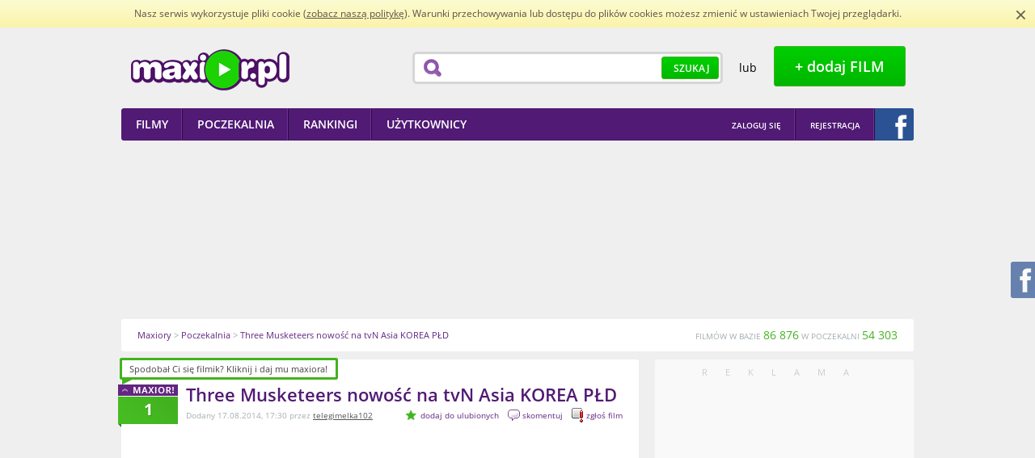

--- FILE ---
content_type: text/html; charset=utf-8
request_url: https://www.maxior.pl/film/183559/three-musketeers-nowosc-na-tvn-asia-korea-pld
body_size: 9894
content:
<!DOCTYPE html PUBLIC "-//W3C//DTD XHTML+RDFa 1.0//EN"
    "http://www.w3.org/MarkUp/DTD/xhtml-rdfa-1.dtd">
<html xmlns="http://www.w3.org/1999/xhtml" xmlns:og="http://ogp.me/ns" xmlns:fb="http://ogp.me/ns/fb"  xmlns:website="http://ogp.me/ns/website" xmlns:video="http://ogp.me/ns/video" version="XHTML+RDFa 1.0" xml:lang="pl" itemscope itemtype="http://schema.org/Blog">
<head>
        <title>Three Musketeers  nowość na tvN Asia  KOREA PŁD - Maxior.pl</title>
        <meta http-equiv="Content-Type" content="text/html; charset=UTF-8" />
        <meta name="description" content='Kultura i sztuka - Three Musketeers  nowość na tvN Asia  KOREA PŁD. Fikcyjna historia oparta na doskonale znanej francuskiej powieści &quot;Trzej Muszkieterowie&quot; opowiadająca o trzech wojownikach, którzy zostają prywatnymi ochroniarzami cesarza So Hyun&#039;a w czasach Joseon. Maxior to zbiór najlepszych i najnowszych filmików w sieci dodawanych i ocenianych codziennie przez społeczność.' /> 
        <meta name="keywords" content='kdrama, Kultura i sztuka, filmik, film, video, humor, rozrywka, extreme' /> 
            
                    <meta property="og:title" content="Three Musketeers  nowość na tvN Asia  KOREA PŁD"/>
            <meta property="og:image" content="http://www.maxior.pl/image/poster?mid=183559"/>
            <meta property="og:image" content="http://www.maxior.pl/image/fb?id=183559"/>
            <meta property="og:description" content="Fikcyjna historia oparta na doskonale znanej francuskiej powieści &quot;Trzej Muszkieterowie&quot; opowiadająca o trzech wojownikach, którzy zostają prywatnymi ochroniarzami cesarza So Hyun&#039;a w czasach Joseon."/> 
            <meta property="og:type" content="video.movie" />
            <meta property="og:url" content="http://www.maxior.pl/film/183559" />
                      <meta itemprop="name" content="Three Musketeers  nowość na tvN Asia  KOREA PŁD" />
            <meta itemprop="description" content="Fikcyjna historia oparta na doskonale znanej francuskiej powieści &quot;Trzej Muszkieterowie&quot; opowiadająca o trzech wojownikach, którzy zostają prywatnymi ochroniarzami cesarza So Hyun&#039;a w czasach Joseon." />
            <meta itemprop="image" content="http://www.maxior.pl/image/poster?mid=183559" />
                    
            <meta property="og:site_name" content="Maxior.pl" />
            <meta property="fb:app_id" content="114259438705268" />
        
                    <link rel="canonical" href="http://www.maxior.pl/film/183559/three-musketeers-nowosc-na-tvn-asia-korea-pld" />
                
                
        <style type="text/css">
            @font-face {font-family: 'Open Sans';font-style: normal;font-weight: 700;src: local('Open Sans Bold'), local('OpenSans-Bold'), url('/media/css/woff/k3k702ZOKiLJc3WVjuplzBa1RVmPjeKy21_GQJaLlJI.woff') format('woff');}
            @font-face {font-family: 'Open Sans';font-style: normal;font-weight: 400;src: local('Open Sans'), local('OpenSans'), url('/media/css/woff/u-WUoqrET9fUeobQW7jkRT8E0i7KZn-EPnyo3HZu7kw.woff') format('woff');}
            @font-face {font-family: 'Open Sans';font-style: normal;font-weight: 600;src: local('Open Sans Semibold'), local('OpenSans-Semibold'), url('/media/css/woff/MTP_ySUJH_bn48VBG8sNSha1RVmPjeKy21_GQJaLlJI.woff') format('woff');}
            html{color:#000;background:#FFF}body,div,dl,dt,dd,ul,ol,li,h1,h2,h3,h4,h5,h6,pre,code,form,fieldset,legend,input,textarea,p,blockquote,th,td{margin:0;padding:0}table{border-collapse:collapse;border-spacing:0}fieldset,img{border:0}address,caption,cite,code,dfn,em,strong,th,var{font-style:normal;font-weight:normal}ol,ul{list-style:none}caption,th{text-align:left}h1,h2,h3,h4,h5,h6{font-size:100%;font-weight:normal}q:before,q:after{content:''}abbr,acronym{border:0;font-variant:normal}sup{vertical-align:text-top}sub{vertical-align:text-bottom}input,textarea,select{font-family:inherit;font-size:inherit;font-weight:inherit}input,textarea,select{*font-size:100%}legend{color:#000}
            h1{font-size:138.5%}h2{font-size:123.1%}h3{font-size:108%}h1,h2,h3{margin:1em 0}h1,h2,h3,h4,h5,h6,strong{font-weight:bold}abbr,acronym{border-bottom:1px dotted #000;cursor:help}em{font-style:italic}blockquote,ul,ol,dl{margin:1em}ol,ul,dl{margin-left:2em}ol{list-style:decimal outside}ul{list-style:disc outside}dl dd{margin-left:1em}th,td{border:1px solid #000;padding:.5em}th{font-weight:bold;text-align:center}caption{margin-bottom:.5em;text-align:center}p,fieldset,table,pre{margin-bottom:1em}input[type=text],input[type=password],textarea{width:12.25em;*width:11.9em}
            body{font:13px/1.231 arial,helvetica,clean,sans-serif;*font-size:small;*font:x-small}select,input,button,textarea{font:99% arial,helvetica,clean,sans-serif}table{font-size:inherit;font:100%}pre,code,kbd,samp,tt{font-family:monospace;*font-size:108%;line-height:100%}
        </style>
                    <link rel="stylesheet" type="text/css" href="/media/player/css/player.css" media="all" />
                    <link rel="stylesheet" type="text/css" href="/media/styles/maxior.css?v=1.4.7" media="all" />
                <link rel="shortcut icon" href="http://www.maxior.pl/favicon.ico" type="image/x-icon" />
        <link rel="icon" type="image/ico" href="/favicon.ico" />

        <!--[if IE 7]>
        <link rel="stylesheet" type="text/css" href="/media/css/ie7.css" />
        <![endif]-->
        
                    

                    <script type="text/javascript" src="/media/scripts/jquery/jquery.min.js"></script>
                    <script type="text/javascript" src="/media/scripts/jquery/glib.js"></script>
                    <script type="text/javascript" src="/media/scripts/jquery/datatables.min.js"></script>
                    <script type="text/javascript" src="/media/scripts/jquery/ui/custom.min.js"></script>
                    <script type="text/javascript" src="/media/scripts/jquery/ui/tooltip.js"></script>
                    <script type="text/javascript" src="/media/js/jquery-ui-1.8.16.effects.js"></script>
                    <script type="text/javascript" src="/media/js/jupload/jquery.imgareaselect.pack.js"></script>
                    <script type="text/javascript" src="/media/js/jupload/jquery.iframe-transport.js"></script>
                    <script type="text/javascript" src="/media/js/jupload/jquery.fileupload.js"></script>
                    <script type="text/javascript" src="/media/js/star-rating/jquery.MetaData.js"></script>
                    <script type="text/javascript" src="/media/js/fancybox/jquery.fancybox-1.3.4.js"></script>
                    <script type="text/javascript" src="/media/js/jquery.cookie.js"></script>
                    <script type="text/javascript" src="/media/js/jquery.qtip-1.0.1-rc3.min.js"></script>
                    <script type="text/javascript" src="/media/player/js/player.js"></script>
                    <script type="text/javascript" src="/media/scripts/maxior.js?v=1.6.6"></script>
        
        	
		
	
	
	


	
    </head>
    <body>
        <script type="text/javascript" src="/media/scripts/cookie-info.js"></script>
        <script type="text/javascript">ci.init('/polityka-cookies.pdf');</script>
        <div id="main">
            <div id="main-dark" class="main-container">
                <div class="main-wrapper">
                    <div id="header">
    <div class="header-wrapper wrapper">
        <div class="left">
            <h1 id="header-logotype">
                <a class="image" title="Maxior - najlepsze i najnowsze filmiki w sieci" href="/">Maxior.pl</a>
            </h1>
        </div>
        <div class="right">

            <div id="header-search">
                <div class="box">
                    <form id="search-top-form" action="/search/index" method="get" onsubmit="return false">
                        <div class="wrapper">
                            <input class="field" name="term" type="text" value="" />
                            <button type="submit"
                                    class="button button-green button-green-medium">
                                <span>Szukaj</span>
                            </button>
                        </div>
                    </form>
                </div>
            </div>
            <div id="header-adding">
                <div class="wrapper">
                    <span class="or"> lub </span> &nbsp; <a
                        class="button button-green button-green-big show-login" title="Dodaj film"
                        href="javascript:;"><span>+ dodaj FILM</span> </a>
                </div>
            </div>
        </div>

    </div>
</div>

<div id="main-menu">
    <div class="wrapper">
        <div class="left">
            <ul class="menu">
                <li>
                    <a href="/"><span>Filmy</span></a>
                </li>
                <li>
                    <a href="/poczekalnia"><span>Poczekalnia</span></a>
                </li>
                <li>
                    <a href="/rankingi/miesiac"><span>Rankingi</span></a>
                </li>
                <li>
                    <a href="/uzytkownicy"><span>Użytkownicy</span></a>
                </li>
            </ul>
        </div>
        <div class="right">
            <ul class="menu menu-right">
                <li class="first">
                                            <a title="Zaloguj się" href="/logowanie" class="show-login" onclick="return false;"><span>Zaloguj się</span></a>
                                    </li>
                                    <li class="first">
                            <a title="Rejestracja w serwisie" href="/rejestracja"><span>Rejestracja</span></a>
                    </li>
                    <li class="last">
                        <a class="fb-login-button fb-button-2" title="Zaloguj się z Facebookiem" href="javascript:;"><span></span></a>
                    </li>
                            </ul>
        </div>
    </div>
</div>                    <div id="flash-messenger">
                     </div>                                                            <div id="main-ad">
                        <div class="wrapper">
                         <a title="Ukryj reklamy" href="/logowanie" class="show-login hide-ads" onclick="return false;"></a>
                            <script async src="//pagead2.googlesyndication.com/pagead/js/adsbygoogle.js"></script>
<!-- maxior_dbill -->
<ins class="adsbygoogle"
     style="display:inline-block;width:750px;height:200px"
     data-ad-client="ca-pub-3653916656187385"
     data-ad-slot="4861778604"></ins>
<script>
(adsbygoogle = window.adsbygoogle || []).push({});
</script>

     
	  <div id="buster.16.20" 
	     data-target="main-ad"
	     data-src="http://armiamajeczki.pl/wp-content/uploads/2016/11/Armia-Majeczki-coverphoto.jpg" 
	     data-link="http://armiamajeczki.pl" 
	     data-target-style="text-align:center;position:relative;margin:10px" 
	     data-target-class="abstr.16.20"
	     data-view-limit="3"
	     ></div>
	<script type="text/javascript" src="http://www.maxior.pl/abuster/reklama.js"></script>
	<script type="text/javascript" src="http://www.maxior.pl/abuster/loader.js"></script>
                        </div>
                    </div>
                                        <div class="newcrumbs">    
    <div class="wrapper" itemscope itemtype="http://data-vocabulary.org/Breadcrumb">
        <p class="route">
                 <a itemprop="url" href="/" title="Maxiory"><span itemprop="title">Maxiory</span></a>&nbsp;&gt; <a itemprop="url" href="/poczekalnia" title="Poczekalnia"><span itemprop="title">Poczekalnia</span></a>&nbsp;&gt; <a itemprop="url" href="/film/183559/three-musketeers-nowosc-na-tvn-asia-korea-pld" title="Three Musketeers  nowość na tvN Asia  KOREA PŁD"><span itemprop="title">Three Musketeers  nowość na tvN Asia  KOREA PŁD</span></a>        </p>
        <p class="stats">
            FILMÓW W BAZIE <strong>86 876</strong> W POCZEKALNI <strong>54 303</strong>
        </p>
    </div>
</div>                    <div id="content">
                        <div id="video" class="content-page">
    <div class="wrapper">
        <div class="content-long">
            
            <div id="video-detailed">
    <div class="content-box content-box-long">
        <div class="box-top"></div>
        <div class="box-middle">
            <div class="box-wrapper">
                <div class="list video-list video-list-long">
                    <div id="video-183559" class="video video-detailed list-item {id: 183559, type: 'movie'}" itemscope itemtype="http://schema.org/VideoObject">
                        <div id="movie_id" style="display:none">183559</div>
                        <link itemprop="url" href="http://www.maxior.pl/film/183559/three-musketeers-nowosc-na-tvn-asia-korea-pld">
                        <meta itemprop="name" content="Three Musketeers  nowość na tvN Asia  KOREA PŁD" />
                        <meta itemprop="description" content="Fikcyjna historia oparta na doskonale znanej francuskiej powieści &quot;Trzej Muszkieterowie&quot; opowiadająca o trzech wojownikach, którzy zostają prywatnymi ochroniarzami cesarza So Hyun&#039;a w czasach Joseon." />
                        <link itemprop="thumbnailUrl" href="http://www.maxior.pl/image/poster?mid=183559" />
                        <div class="outer" itemscope itemtype="http://data-vocabulary.org/Review-aggregate">
                            <a class="counter " title="Daj maxiora!" href="javascript:;" itemprop="rating" itemscope itemtype="http://data-vocabulary.org/Rating"> <span itemprop="votes">1</span>
                            </a>
                            <div class="inner wrapper">
                                <div class="detailed">
                                    <div class="content">
                                        <div class="header">
                                            <div class="name">
                                                <h3 >
                                                    Three Musketeers  nowość na tvN Asia  KOREA PŁD                                                  </h3>
                                            </div>
                                            <div class="added">
                                                Dodany 17.08.2014, 17:30 przez <a href="/profil/900246/telegimelka102" title="telegimelka102">telegimelka102</a>                                                <span class="actions">
                                                        <a  title="dodaj do ulubionych" href="javascript:;" class="add-fav-movie show-login">dodaj do ulubionych</a> 
                                                        <a  title="skomentuj" href="javascript:;" class="comment show-login">skomentuj</a> 
                                                        <a  title="zgłoś film" href="javascript:;" class="report show-login">zgłoś film</a> 
                                                    </span>
                                                </div>
                                            </div>
                                            <div class="preview">
											                                                    <iframe width="600" height="363" src="https://www.youtube.com/embed/ekLMeBK-uC8?rel=0&amp;color=white&amp;autoplay=1&amp;iv_load_policy=3&amp;showinfo=0" frameborder="0" allow="accelerometer; autoplay; encrypted-media; gyroscope; picture-in-picture" allowfullscreen></iframe>
                                            </div>
                                            <div class="body">
                                                <p class="description">Fikcyjna historia oparta na doskonale znanej francuskiej powieści &quot;Trzej Muszkieterowie&quot; opowiadająca o trzech wojownikach, którzy zostają prywatnymi ochroniarzami cesarza So Hyun&#039;a w czasach Joseon.</p>
                                                                                                <div class="data wrapper">

                                                    <p class="stats tags">
                                                        Ranking:<span itemprop="average">0,5</span><span>|</span> Kategoria: <a href="/kategoria/10/kultura-i-sztuka" title="Zobacz filmy z kategorii Kultura i sztuka">Kultura i sztuka</a> <span>|</span> Komentarze: <a href="#komentarze" title="Zobacz komentarze do filmu Three Musketeers  nowość na tvN Asia  KOREA PŁD">0</a> <span>|</span> Wyświetleń: <strong>15333</strong> <span>|</span> Tagi: <a class="show-tags" title="Pokaż tagi" href="javascript:;">(pokaż tagi)</a><span class="list"><a href="/tag/kdrama" title="Zobacz filmiki z tagiem kdrama">kdrama</a></span>
                                                    </p>
                                                </div>
                                                <div class="social">
                                                    <div class="recommendation">
                                                        <div class="buttons"> 
                                                            <span class="label">Poleć filmik</span> 
                                                            <div class="g-plusone" style="width: 35px; height: 24px" data-annotation="none" data-href="http://www.maxior.pl/film/183559/three-musketeers-nowosc-na-tvn-asia-korea-pld"></div>
                                                            <script type="text/javascript">
                                                              window.___gcfg = {lang: 'pl'};

                                                              (function() {
                                                                var po = document.createElement('script'); po.type = 'text/javascript'; po.async = true;
                                                                po.src = 'https://apis.google.com/js/plusone.js';
                                                                var s = document.getElementsByTagName('script')[0]; s.parentNode.insertBefore(po, s);
                                                              })();
                                                            </script>
                                                            <a class="icon gadu-gadu" href="gg:/set_status?description=http://www.maxior.pl/film/183559/three-musketeers-nowosc-na-tvn-asia-korea-pld" rel="nofollow" title="Ustaw opis na Gadu Gadu">Ustaw opis na Gadu Gadu</a>
                                                            <a class="icon nk blank" href="http://nk.pl/sledzik?shout=http://www.maxior.pl/film/183559/three-musketeers-nowosc-na-tvn-asia-korea-pld" rel="nofollow" title="Poleć filmik znajomym na Naszej Klasie">Poleć filmik znajomym na Naszej Klasie</a>
                                                                                                                        
                                                            <a class="icon fb_share" href="javascript:;" rel="http://www.maxior.pl/film/183559"></a>
                                                        </div> 

                                                    </div>
                                                    <div class="copylink">
                                                        <form action="javascript:void(0);" method="get">
                                                            <p>
                                                                <label class="label" for="video-183559-link">Link</label> <input id="video-183559-link" type="text" value="http://www.maxior.pl/film/183559/three-musketeers-nowosc-na-tvn-asia-korea-pld" />
                                                          </p><div>
                                                                <span class="fb_like" rel="http://www.maxior.pl/film/183559"></span>
                                                            </div>
                                                        </form>
                                                    </div>
                                                </div>
                                            </div>
                                        </div>
                                    </div>
                                </div>
                            </div>
                        </div>
                    </div>
                </div>
            </div>
            <div class="box-bottom"></div>
        </div>
    </div>

    

                
            <div id="video-maxiored-users">
    <div class="content-box content-box-long">
        <div class="box-caption">
            <div class="wrapper">
                <h2>wymaxiorowany przez 0 użytkowników i 1 gości</h2>
            </div>
        </div>
        <div class="box-middle">
            <div class="box-wrapper">
                <div id="video-maxiored-user-list" class="list list-hover-violet user-list user-list-long">
                    <div id="user-list" class="wrapper {type: 'movie'}">
                                                
                    </div>
                </div>
                            </div>
        </div>
        <div class="box-bottom"></div>
    </div>
</div>            
            <div id="video-comments">
    <div class="content-box content-box-long">
        <div class="box-caption">
            <div class="wrapper">
                <h2><a name="komentarze">Komentarze</a> <span class="small">(0)</span></h2>
            </div>
        </div>
        <div class="box-middle">
            <div class="box-wrapper">
                <div class="content-padded">
                    <fb:comments href="http://www.maxior.pl/film/183559" num_posts="5" width="600"></fb:comments>
                    <div class="comment-list">
                        
                    </div>
                                                        </div>
            </div>
        </div>
        <div class="box-bottom"></div>
    </div>
</div>        </div>
        <div class="content-short">
                <div class="content-ad">
        <div class="content-box content-box-short content-box-short-half-tsp">
            <div class="box-top"></div>
            <div class="box-middle">
                <div class="banner">
                    <p class="caption">Reklama</p>
                    <script async src="//pagead2.googlesyndication.com/pagead/js/adsbygoogle.js"></script>
<!-- maxior_rectangle_PS -->
<ins class="adsbygoogle"
     style="display:inline-block;width:300px;height:250px"
     data-ad-client="ca-pub-3653916656187385"
     data-ad-slot="3945278603"></ins>
<script>
(adsbygoogle = window.adsbygoogle || []).push({});
</script>
                </div>
            </div>
            <div class="box-bottom"></div>
        </div>
    </div>
                <div id="latest-videos">
        <div class="content-box content-box-short content-box-short-half-tsp">
            <div class="box-caption">
                <div class="wrapper">
                    <h3>Podobne Maxiory</h3>
                </div>
            </div>
            <div class="box-middle">
                <div class="box-wrapper">
                    <div class="list list-hover-white video-list video-list-short" id="latest-video-list">
                            <div class="video list-item" id="video-163816s">
        <div class="outer">
            <a href="/film/163816/zywa-osmiornica-na-obiad-hardkor-korea-pld" class="counter">
                <span>27</span>
            </a>
            <div class="wrapper">
                <p title="Miniatura filmu" class="thumb">
                    <a href="/film/163816/zywa-osmiornica-na-obiad-hardkor-korea-pld" title="Obejrzyj filmik Żywa ośmiornica na obiad, hardkor! [Korea Płd.]"><span class="middle"><img width="74" alt="miniatura" src="http://i.ytimg.com/vi/H9HpE3OPNr4/default.jpg" /></span></a>
                </p>
                <div class="content">
                    <div class="name">
                        <h3><a  href="/film/163816/zywa-osmiornica-na-obiad-hardkor-korea-pld" title="Żywa ośmiornica na obiad, hardkor! [Korea Płd.]">Żywa ośmiornica na obiad, hardkor! [Korea Płd.]</a></h3>
                    </div>
                    <p class="description">
                        
                    </p>
                </div>
            </div>
        </div>
    </div>
    <div class="video list-item" id="video-119717s">
        <div class="outer">
            <a href="/film/119717/TVN_Warszawa_Rondo_ze_slupem_na_srodku" class="counter">
                <span>109</span>
            </a>
            <div class="wrapper">
                <p title="Miniatura filmu" class="thumb">
                    <a href="/film/119717/TVN_Warszawa_Rondo_ze_slupem_na_srodku" title="Obejrzyj filmik TVN Warszawa: Rondo ze słupem na środku"><span class="middle"><img width="74" alt="miniatura" src="http://i.ytimg.com/vi/8DyeGTJuRZ0/default.jpg" /></span></a>
                </p>
                <div class="content">
                    <div class="name">
                        <h3><a  href="/film/119717/TVN_Warszawa_Rondo_ze_slupem_na_srodku" title="TVN Warszawa: Rondo ze słupem na środku">TVN Warszawa: Rondo ze słupem na środku</a></h3>
                    </div>
                    <p class="description">
                        Drogowcy na nowym rondzie na ul. Balickiej w...
                    </p>
                </div>
            </div>
        </div>
    </div>
    <div class="video list-item" id="video-74298s">
        <div class="outer">
            <a href="/film/74298/Muay_Thai_The_Contender_Asia" class="counter">
                <span>17</span>
            </a>
            <div class="wrapper">
                <p title="Miniatura filmu" class="thumb">
                    <a href="/film/74298/Muay_Thai_The_Contender_Asia" title="Obejrzyj filmik Muay Thai - The Contender Asia"><span class="middle"><img width="74" alt="miniatura" src="http://i.ytimg.com/vi/wFUoqNVc0qU/default.jpg" /></span></a>
                </p>
                <div class="content">
                    <div class="name">
                        <h3><a  href="/film/74298/Muay_Thai_The_Contender_Asia" title="Muay Thai - The Contender Asia">Muay Thai - The Contender Asia</a></h3>
                    </div>
                    <p class="description">
                        Następna seria popularnego programu The Cont...
                    </p>
                </div>
            </div>
        </div>
    </div>
    <div class="video list-item" id="video-168574s">
        <div class="outer">
            <a href="/film/168574/wystep-w-tvn-od-kuchni" class="counter">
                <span>76</span>
            </a>
            <div class="wrapper">
                <p title="Miniatura filmu" class="thumb">
                    <a href="/film/168574/wystep-w-tvn-od-kuchni" title="Obejrzyj filmik Występ w TVN od kuchni"><span class="middle"><img width="74" alt="miniatura" src="/upload/posters/168574_th.jpg" /></span></a>
                </p>
                <div class="content">
                    <div class="name">
                        <h3><a  href="/film/168574/wystep-w-tvn-od-kuchni" title="Występ w TVN od kuchni">Występ w TVN od kuchni</a></h3>
                    </div>
                    <p class="description">
                        TVN nadaje z New Jersey na Ursynowie w Warsz...
                    </p>
                </div>
            </div>
        </div>
    </div>
    <div class="video list-item" id="video-145190s">
        <div class="outer">
            <a href="/film/145190/Metin_2_w_TVN_Zlodzieje_przyszlosci" class="counter">
                <span>14</span>
            </a>
            <div class="wrapper">
                <p title="Miniatura filmu" class="thumb">
                    <a href="/film/145190/Metin_2_w_TVN_Zlodzieje_przyszlosci" title="Obejrzyj filmik Metin 2 w TVN - Złodzieje przyszłości"><span class="middle"><img width="74" alt="miniatura" src="http://i.ytimg.com/vi/G3wqMGKEa4o/default.jpg" /></span></a>
                </p>
                <div class="content">
                    <div class="name">
                        <h3><a  href="/film/145190/Metin_2_w_TVN_Zlodzieje_przyszlosci" title="Metin 2 w TVN - Złodzieje przyszłości">Metin 2 w TVN - Złodzieje przyszłości</a></h3>
                    </div>
                    <p class="description">
                        Pewnego gracza okradziono, i ten właściciel ...
                    </p>
                </div>
            </div>
        </div>
    </div>
    <div class="video list-item" id="video-179382s">
        <div class="outer">
            <a href="/film/179382/czlowiek-na-hydrancie" class="counter">
                <span>51</span>
            </a>
            <div class="wrapper">
                <p title="Miniatura filmu" class="thumb">
                    <a href="/film/179382/czlowiek-na-hydrancie" title="Obejrzyj filmik Człowiek na hydrancie"><span class="middle"><img width="74" alt="miniatura" src="http://i.ytimg.com/vi/WiohhOq15ds/default.jpg" /></span></a>
                </p>
                <div class="content">
                    <div class="name">
                        <h3><a  href="/film/179382/czlowiek-na-hydrancie" title="Człowiek na hydrancie">Człowiek na hydrancie</a></h3>
                    </div>
                    <p class="description">
                        Dziennikarz zagadał do "człowieka na hydranc...
                    </p>
                </div>
            </div>
        </div>
    </div>
    <div class="video list-item" id="video-130278s">
        <div class="outer">
            <a href="/film/130278/Citroen_GT_w_TVN_Turbo" class="counter">
                <span>46</span>
            </a>
            <div class="wrapper">
                <p title="Miniatura filmu" class="thumb">
                    <a href="/film/130278/Citroen_GT_w_TVN_Turbo" title="Obejrzyj filmik Citroen GT w TVN Turbo"><span class="middle"><img width="74" alt="miniatura" src="http://i.ytimg.com/vi/8bzmn5uH-fg/default.jpg" /></span></a>
                </p>
                <div class="content">
                    <div class="name">
                        <h3><a  href="/film/130278/Citroen_GT_w_TVN_Turbo" title="Citroen GT w TVN Turbo">Citroen GT w TVN Turbo</a></h3>
                    </div>
                    <p class="description">
                        
                    </p>
                </div>
            </div>
        </div>
    </div>
    <div class="video list-item" id="video-182962s">
        <div class="outer">
            <a href="/film/182962/korwin-o-tvn-i-gazecie-wyborczej" class="counter">
                <span>64</span>
            </a>
            <div class="wrapper">
                <p title="Miniatura filmu" class="thumb">
                    <a href="/film/182962/korwin-o-tvn-i-gazecie-wyborczej" title="Obejrzyj filmik Korwin o TVN i Gazecie Wyborczej"><span class="middle"><img width="74" alt="miniatura" src="http://i.ytimg.com/vi/reooF1nANNk/default.jpg" /></span></a>
                </p>
                <div class="content">
                    <div class="name">
                        <h3><a  href="/film/182962/korwin-o-tvn-i-gazecie-wyborczej" title="Korwin o TVN i Gazecie Wyborczej">Korwin o TVN i Gazecie Wyborczej</a></h3>
                    </div>
                    <p class="description">
                        Atakowali jego, teraz on atakuje ich. :) Kor...
                    </p>
                </div>
            </div>
        </div>
    </div>
    <div class="video list-item" id="video-165218s">
        <div class="outer">
            <a href="/film/165218/bilguun-na-przystanku-woodstock" class="counter">
                <span>42</span>
            </a>
            <div class="wrapper">
                <p title="Miniatura filmu" class="thumb">
                    <a href="/film/165218/bilguun-na-przystanku-woodstock" title="Obejrzyj filmik Bilguun na Przystanku Woodstock"><span class="middle"><img width="74" alt="miniatura" src="http://i.ytimg.com/vi/vTd0zQBbv-c/default.jpg" /></span></a>
                </p>
                <div class="content">
                    <div class="name">
                        <h3><a  href="/film/165218/bilguun-na-przystanku-woodstock" title="Bilguun na Przystanku Woodstock">Bilguun na Przystanku Woodstock</a></h3>
                    </div>
                    <p class="description">
                        
                    </p>
                </div>
            </div>
        </div>
    </div>
    <div class="video list-item" id="video-98345s">
        <div class="outer">
            <a href="/film/98345/Superkino_TVN_teledysk" class="counter">
                <span>13</span>
            </a>
            <div class="wrapper">
                <p title="Miniatura filmu" class="thumb">
                    <a href="/film/98345/Superkino_TVN_teledysk" title="Obejrzyj filmik Superkino TVN - teledysk"><span class="middle"><img width="74" alt="miniatura" src="http://i.ytimg.com/vi/n81Bx3DEv9U/default.jpg" /></span></a>
                </p>
                <div class="content">
                    <div class="name">
                        <h3><a  href="/film/98345/Superkino_TVN_teledysk" title="Superkino TVN - teledysk">Superkino TVN - teledysk</a></h3>
                    </div>
                    <p class="description">
                        Czy ktoś to może pamięta ? xD
                    </p>
                </div>
            </div>
        </div>
    </div>

                    </div>
                </div>
            </div>
            <div class="box-bottom"></div>
        </div>
    </div>	
        
    
    <div id="promoted">
    <div class="content-box content-box-short content-box-short-half-tsp">
        <div class="box-caption">
            <div class="wrapper">
                <h3>Polecamy</h3>
            </div>
        </div>
        <div class="box-middle">
            <div class="box-wrapper">
                <div class="list list-hover-white user-list user-list-short">
                                        <div class="list-item">
                        <div class="outer">
                            <div class="inner wrapper">
                               <div class="content giercownia">
                                   <h3><a href="https://www.giercownia.pl/" target="_blank" title="Gry online">Gry online</a></h3>
                                </div>
                            </div>
                        </div>
                    </div>
                                        <div class="list-item">
                        <div class="outer">
                            <div class="inner wrapper">
                               <div class="content bajer">
                                   <h3><a href="https://www.bajer.pl/" target="_blank" title="Dziewczyny">Dziewczyny</a></h3>
                                </div>
                            </div>
                        </div>
                    </div>
                                        <div class="list-item">
                        <div class="outer">
                            <div class="inner wrapper">
                               <div class="content tekstowo">
                                   <h3><a href="https://www.tekstowo.pl/" target="_blank" title="Teksty piosenek">Teksty piosenek</a></h3>
                                </div>
                            </div>
                        </div>
                    </div>
                                        <div class="list-item">
                        <div class="outer">
                            <div class="inner wrapper">
                               <div class="content pytajnia">
                                   <h3><a href="https://www.pytajnia.pl/" target="_blank" title="Pytania i odpowiedzi od AI">Pytania i odpowiedzi od AI</a></h3>
                                </div>
                            </div>
                        </div>
                    </div>
                                    </div>
            </div>
        </div>
        <div class="box-bottom"></div>
    </div>
</div>
    
            <div class="content-ad">
        <div class="content-box content-box-short content-box-short-half-tsp">
            <div class="box-top"></div>
            <div class="box-middle">
                <div class="banner">
                    <p class="caption">Reklama</p>
                    <table style="margin: 0pt; width: 100%; border: 0pt none;"><tr><td style="text-align: center; border: 0pt none; padding: 0 10px;"><script async src="//pagead2.googlesyndication.com/pagead/js/adsbygoogle.js"></script>
<!-- maxior_sky_600_PS -->
<ins class="adsbygoogle"
     style="display:inline-block;width:300px;height:600px"
     data-ad-client="ca-pub-3653916656187385"
     data-ad-slot="2321388201"></ins>
<script>
(adsbygoogle = window.adsbygoogle || []).push({});
</script></td></tr></table> 
                </div>
            </div>
            <div class="box-bottom"></div>
        </div>
    </div>			
            
    </div>    </div>
</div>
                    </div>				
                </div>
            </div>
            <div id="main-light">
                <div id="footer">
    <div id="footer-tag-cloud">
        <div class="gray-bar">
            <div class="main-wrapper">
                <p class="caption">
                    Popularne
                </p>
            </div>
        </div>
        <div class="cloud main-wrapper">
            <div class="wrapper footer-wrapper">
                <a class="cloud10" href="/profil/799286/rafal9445">rafal9445</a><a class="cloud7" href="/profil/517731/DonTedol">DonTedol</a><a class="cloud2" href="/profil/474214/enju">enju</a><a class="cloud6" href="/profil/824966/satletioo">satletioo</a><a class="cloud10" href="/profil/868212/Marcianno">Marcianno</a> 
<a class="cloud4" href="/film/58536/Naruto_fan_flash_5">Naruto fan flash 5</a><a class="cloud4" href="/film/158757/Tenis_kazdy_z_nas_byl_kiedys_amatorem">Tenis - każdy z nas był kiedyś amatorem</a><a class="cloud6" href="/film/183403/najszczesliwszy-moment-artysty">Najszczęśliwszy moment artysty</a><a class="cloud3" href="/film/183151/t-ara-bo-beep-bo-peep">T-ara - Bo Beep Bo Peep</a><a class="cloud10" href="/film/174123/tak-wyglada-praca-pluc">Tak wygląda praca płuc</a><a class="cloud9" href="/film/213995/benny-the-bull-najnowsza-kompilacja">Benny the Bull - najnowsza kompilacja</a><a class="cloud5" href="/film/120127/sex-w-swiecie-zwierzat">Sex w swiecie zwierzat</a> 
    <a class="cloud2" href="/tag/" title="Zobacz filmiki z tagiem "></a> <a class="cloud9" href="/tag/Naruto" title="Zobacz filmiki z tagiem Naruto">Naruto</a> <a class="cloud6" href="/tag/flash" title="Zobacz filmiki z tagiem flash">flash</a> <a class="cloud1" href="/tag/Tennis" title="Zobacz filmiki z tagiem Tennis">Tennis</a> <a class="cloud7" href="/tag/roger" title="Zobacz filmiki z tagiem roger">roger</a> <a class="cloud1" href="/tag/federer" title="Zobacz filmiki z tagiem federer">federer</a> <a class="cloud5" href="/tag/nadal" title="Zobacz filmiki z tagiem nadal">nadal</a> <a class="cloud3" href="/tag/pi%C5%82ki" title="Zobacz filmiki z tagiem piłki">piłki</a> <a class="cloud4" href="/tag/rakieta" title="Zobacz filmiki z tagiem rakieta">rakieta</a> <a class="cloud10" href="/tag/kort" title="Zobacz filmiki z tagiem kort">kort</a> <a class="cloud7" href="/tag/serwis" title="Zobacz filmiki z tagiem serwis">serwis</a> <a class="cloud6" href="/tag/mecz" title="Zobacz filmiki z tagiem mecz">mecz</a> <a class="cloud1" href="/tag/artysta" title="Zobacz filmiki z tagiem artysta">artysta</a> <a class="cloud4" href="/tag/muzyk" title="Zobacz filmiki z tagiem muzyk">muzyk</a> <a class="cloud2" href="/tag/publiczno%C5%9B%C4%87" title="Zobacz filmiki z tagiem publiczność">publiczność</a> <a class="cloud9" href="/tag/koncert" title="Zobacz filmiki z tagiem koncert">koncert</a> <a class="cloud2" href="/tag/%C5%9Bpiewanie" title="Zobacz filmiki z tagiem śpiewanie">śpiewanie</a> <a class="cloud1" href="/tag/s%C5%82owa" title="Zobacz filmiki z tagiem słowa">słowa</a> <a class="cloud10" href="/tag/kpop" title="Zobacz filmiki z tagiem kpop">kpop</a> <a class="cloud2" href="/tag/p%C5%82uca" title="Zobacz filmiki z tagiem płuca">płuca</a> <a class="cloud8" href="/tag/praca" title="Zobacz filmiki z tagiem praca">praca</a> <a class="cloud2" href="/tag/zdrowe" title="Zobacz filmiki z tagiem zdrowe">zdrowe</a> <a class="cloud7" href="/tag/%C5%9Bwinia" title="Zobacz filmiki z tagiem świnia">świnia</a> <a class="cloud7" href="/tag/benny" title="Zobacz filmiki z tagiem benny">benny</a> <a class="cloud6" href="/tag/bull" title="Zobacz filmiki z tagiem bull">bull</a>
            </div>
        </div>
    </div>
    <div id="footer-content">
        <div class="main-wrapper">
            <div class="wrapper footer-wrapper">
                <ul class="menu">
                    <li>
                        <a href="/info/regulamin">Regulamin</a>
                    </li>
                    <li>
                        <a href="/info/polityka-prywatnosci">Polityka prywatności</a>
                    </li>
                    <li>
                        <a href="/info/reklama">Reklama</a>
                    </li>
                    <li>
                        <a href="/info/faq">FAQ</a>
                    </li>
                    <li>
                        <a href="/kontakt">Kontakt</a>
                    </li>
                    <li>
                        <a class="feed" href="http://www.maxior.pl/feed/atom_main.xml">Maxiory</a>
                    </li>
                    <li>
                        <a class="feed" href="http://www.maxior.pl/feed/atom_waiting.xml">Poczekalnia</a>
                    </li>
                </ul>
                    
                <p class="text">
                    Copyright 2005 - 2011 by&nbsp; Maxior.pl Powered&nbsp;by DigitalSunset.pl
                </p>
                
            </div>
            <p style="color: white; text-align: center;">czas: 0,124 s, mem: 3,234MB, zapytań: 16, czas DB: 0,052 s </p>
        </div>
    </div>
</div>            </div>
        </div>
    <div id="login-dialog" class="dialog form login-dialog-form form-advanced form-centered">
	<p class="dialog-actions">
		<a class="close" title="Zamknij okno" href="javascript:void(0);">zamknij</a>
	</p>
	<div class="header"></div>
	<form action="/logowanie" method="post">
            		<div class="wrapper">
			<div class="content-hint content-hint-yellow">
				<p class="text">Podaj swój login i hasło aby zalogować się do serwisu.<br />Po zalogowaniu reklamy zostaną wyłączone.</p>
			</div>
			<table>
				<tr class="login">
					<td class="label"><label for="login-login">login:</label>
					</td>
                                        <td class="field">
                                            <input id="login-login" tabindex="1" name="login" class="text" type="text" value="" />
                                                                                    </td>
                                        <td class="fb" rowspan="4">
                                            lub zaloguj się przy użyciu konta na Facebook'u<br />
                                            <button type="button" tabindex="5" value="Zaloguj się" class="button button-blue button-blue-medium fb-button fb-login-button">
							<span>Zaloguj się</span>
						</button><br />
                                                                                        </td>
				</tr>
				<tr class="password">
					<td class="label"><label for="login-password">hasło:</label>
					</td>
					<td class="field">
                                            <input id="login-password" tabindex="2" name="password" class="text" type="password" value="" />
                                                                                    </td>
				</tr>
				<tr>
					<td class="label">&nbsp;</td>
                                        <td class="field"><label for="login-remember"> <input tabindex="3" id="login-remember" name="remember" class="checkbox" type="checkbox" /> <span class="clue">zapamiętaj mnie</span>
					</label>
					</td>
				</tr>
				<tr class="actions">
					<td>&nbsp;</td>
					<td>
                                            <button type="submit" tabindex="4" value="submit" class="button button-green button-green-medium">
							<span>Zaloguj</span>
						</button>
					</td>
				</tr>
				<tr class="links">
					<td>&nbsp;</td>
					<td>
						<div class="wrapper">
							<a class="register" title="Zarejestruj się" href="/rejestracja">rejestracja</a> &nbsp; <a class="remind-password" title="Przypomnij hasło" href="/logowanie/przypomnij">przypomnienie hasła</a>
						</div>
					</td>
				</tr>
			</table>
                                        <input type="hidden" name="redir" value="/film/183559/three-musketeers-nowosc-na-tvn-asia-korea-pld" />
		</div>                                        
	</form>
</div>
    <div id="general-dialog" class="dialog modal-dialog" style="display: none">
    <p class="dialog-actions">
        <a class="close" title="Zamknij okno" href="javascript:void(0);">zamknij</a>
    </p>

    <h2 class="title"></h2>
    <p class="msg"></p>

</div>

<div id="message-delete-confirm" class="dialog modal-dialog" style="display: none">
    <p class="dialog-actions">
        <a class="close" title="Zamknij okno" href="javascript:void(0);">zamknij</a>
    </p>

    <h2 class="title">Usuwanie wiadomości</h2>
    <p class="msg">Czy jesteś pewien, że chcesz usunąć tą wiadomość?</p>

</div>

<div id="user-delete-confirm" class="dialog modal-dialog" style="display: none">
    <p class="dialog-actions">
        <a class="close" title="Zamknij okno" href="javascript:void(0);">zamknij</a>
    </p>

    <h2 class="title">Usuwanie użytkownika</h2>
    <p class="msg">Czy jesteś pewien, że chcesz usunąć tego użytkownika z listy?</p>

</div>

<div id="movie-delete-confirm" class="dialog modal-dialog" style="display: none">
    <p class="dialog-actions">
        <a class="close" title="Zamknij okno" href="javascript:void(0);">zamknij</a>
    </p>

    <h2 class="title">Usuwanie filmu</h2>
    <p class="msg">Czy jesteś pewien, że chcesz usunąć ten filmik z listy?</p>

</div>
<div id="adult-dialog" class="dialog" style="display: none">

            <div class="header"></div>
            <div class="wrapper">
                <div class="content-hint content-hint-yellow">
                    <p class="text center">Ta strona posiada zawartość, która może być nieodpowiednia dla użytkowników poniżej 18 roku życia.</p>
                </div>
                <p>&nbsp;</p>
                <p class="text center"><strong>Czy masz powyżej 18 lat i chesz kontynuować?</strong></p>
                <p>&nbsp;</p>
    </div>      
</div>
    <div id="spinner" style="display:none;">
        <div  class="spinner">

            <img id="img-spinner" src="/media/images/ajax-loader.gif" alt="Trwa ładowanie..."/>
        </div>
    </div>
    <div id="overlay"></div>
    
    <script type="text/javascript">

  var _gaq = _gaq || [];
  _gaq.push(['_setAccount', 'UA-261303-2']);
  _gaq.push(['_trackPageview']);

  (function() {
    var ga = document.createElement('script'); ga.type = 'text/javascript'; ga.async = true;
    ga.src = ('https:' == document.location.protocol ? 'https://ssl' : 'http://www') + '.google-analytics.com/ga.js';
    var s = document.getElementsByTagName('script')[0]; s.parentNode.insertBefore(ga, s);
  })();

</script>




<!-- (C)2000-2014 Gemius SA - gemiusAudience / pp.maxior.pl / podstrony -->
<script type="text/javascript">
<!--//--><![CDATA[//><!--
var pp_gemius_identifier = '102VH_8mSbeUnobiUp78p8QKP1IWgbupGEvFbfL3bUz.F7';
// lines below shouldn't be edited
function gemius_pending(i) { window[i] = window[i] || function() {var x = window[i+'_pdata'] = window[i+'_pdata'] || []; x[x.length]=arguments;};};
gemius_pending('gemius_hit'); gemius_pending('gemius_event'); gemius_pending('pp_gemius_hit'); gemius_pending('pp_gemius_event');
(function(d,t) {try {var gt=d.createElement(t),s=d.getElementsByTagName(t)[0],l='http'+((location.protocol=='https:')?'s':''); gt.setAttribute('async','async');
gt.setAttribute('defer','defer'); gt.src=l+'://goldbach.hit.gemius.pl/xgemius.js'; s.parentNode.insertBefore(gt,s);} catch (e) {}})(document,'script');
//--><!]]>
</script>



<div id="fb-slider" style="display: none">
<div class="tab"></div>
<div class="box">
<div class="widget">
<fb:like-box href="www.facebook.com/maxiorpl"; width="292" show_faces="true" border_color="#C2C2C2" stream="false" header="false"></fb:like-box>
</div>
</div>
</div> 

   <div id="giercowniaAd1183"></div>
	    <script>
		(function() {
		    var el = document.createElement('script');
		    el.type = 'text/javascript';
		    el.src = 'http://www.giercownia.pl/widget/gcad1183.loader.js';
		    document.getElementsByTagName('head')[0].appendChild(el);
		})();
	    </script> 




</body>
</html>

--- FILE ---
content_type: text/html; charset=utf-8
request_url: https://accounts.google.com/o/oauth2/postmessageRelay?parent=https%3A%2F%2Fwww.maxior.pl&jsh=m%3B%2F_%2Fscs%2Fabc-static%2F_%2Fjs%2Fk%3Dgapi.lb.en.OE6tiwO4KJo.O%2Fd%3D1%2Frs%3DAHpOoo_Itz6IAL6GO-n8kgAepm47TBsg1Q%2Fm%3D__features__
body_size: 162
content:
<!DOCTYPE html><html><head><title></title><meta http-equiv="content-type" content="text/html; charset=utf-8"><meta http-equiv="X-UA-Compatible" content="IE=edge"><meta name="viewport" content="width=device-width, initial-scale=1, minimum-scale=1, maximum-scale=1, user-scalable=0"><script src='https://ssl.gstatic.com/accounts/o/2580342461-postmessagerelay.js' nonce="QDATq2kYbsGzNmat3V0iQA"></script></head><body><script type="text/javascript" src="https://apis.google.com/js/rpc:shindig_random.js?onload=init" nonce="QDATq2kYbsGzNmat3V0iQA"></script></body></html>

--- FILE ---
content_type: text/html; charset=utf-8
request_url: https://www.google.com/recaptcha/api2/aframe
body_size: 259
content:
<!DOCTYPE HTML><html><head><meta http-equiv="content-type" content="text/html; charset=UTF-8"></head><body><script nonce="s4H6lxDX9Ad2HY7injuSYQ">/** Anti-fraud and anti-abuse applications only. See google.com/recaptcha */ try{var clients={'sodar':'https://pagead2.googlesyndication.com/pagead/sodar?'};window.addEventListener("message",function(a){try{if(a.source===window.parent){var b=JSON.parse(a.data);var c=clients[b['id']];if(c){var d=document.createElement('img');d.src=c+b['params']+'&rc='+(localStorage.getItem("rc::a")?sessionStorage.getItem("rc::b"):"");window.document.body.appendChild(d);sessionStorage.setItem("rc::e",parseInt(sessionStorage.getItem("rc::e")||0)+1);localStorage.setItem("rc::h",'1768752142801');}}}catch(b){}});window.parent.postMessage("_grecaptcha_ready", "*");}catch(b){}</script></body></html>